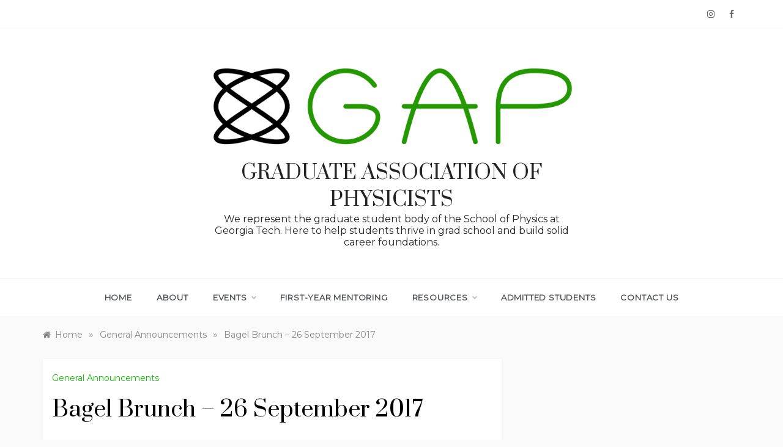

--- FILE ---
content_type: text/css
request_url: https://gap.physics.gatech.edu/wp-content/themes/polite-lite/style.css?ver=1.3.5
body_size: 1054
content:
/*
Theme Name: Polite Lite
Theme URI: https://www.templatesell.com/item/polite-lite/
Author: templatesell
Author URI: https://www.templatesell.com/
Description: A perfect theme for blog and magazine site. With masonry layout and multiple blog page layout, this theme is the awesome and minimal theme. It is a child theme of Polite. This theme has search option, off-canvas sidebar, multiple sidebar options, footer options, featured slider, promo boxed, footer widgets and many more. Besides that, this theme comes with added custom widgets for author information, featured posts, social icons, etc. It comes with primary color option to change the whole site color with a single click. More Details: https://www.templatesell.com/item/polite-lite/
Version: 1.0.0
License: GNU General Public License v2 or later
License URI: http://www.gnu.org/licenses/gpl-2.0.html
Text Domain: polite-lite
Template: polite
Requires PHP: 5.2
Tested up to: 5.7
Tags: grid-layout, one-column, two-columns, three-columns, four-columns, left-sidebar, right-sidebar, custom-background, custom-logo, custom-menu, featured-images, threaded-comments, translation-ready, footer-widgets, custom-colors, custom-header, editor-style, rtl-language-support, theme-options, blog, news

This theme, like WordPress, is licensed under the GPL.
Use it to make something cool, have fun, and share what you've learned with others.

Polite Lite is free WordPress theme by, Template Sell and child theme of Polite.
Polite Lite is distributed under the terms of the GNU GPL v2 or later.

Normalizing styles have been helped along thanks to the fine work of
Nicolas Gallagher and Jonathan Neal https://necolas.github.io/normalize.css/
*/
html{
    font-size: 100%!important;
}

body,
.canvi-content{
	background: #fafafa!important;
}
.main-header .logo h1{
	text-transform: uppercase;
}
.posts-container{
	padding-top: 30px;
}
.slide-wrap{
	background: #ffffff;
}
.post-wrap{
	margin-bottom: 30px;
	box-shadow: 0 1px 5px rgba(0, 0, 1, 0.05);
}
.left-image{
	padding:0;
}
.left-image .post-media{
	padding:0;
	vertical-align: top;
}
.left-image .post-content{
	padding:30px;
}


.sidebar-3 .widget {
    margin: 0 0 30px 0;
    background: #fff;
    border:none;
}

.sidebar-3 .widget-title {
    position: relative;
    padding: 0;
    border-bottom: none;
    text-align: left;
}
.sidebar-3 .widget-title:after {
    position: absolute;
    width: 30px;
    height: 2px;
    background: #111;
    top: 8px;
    content: "";
    margin-left: 10px;
    left: auto;
}
.slide-wrap .caption span{
    text-transform: capitalize;
}
.post-wrap.left-image.has-content{
    display: inline-grid;
}
.post-wrap.left-image.has-content .post-media{
    max-width: 100%;
    display: block;
}
.comment-form{
    padding: 15px;
}